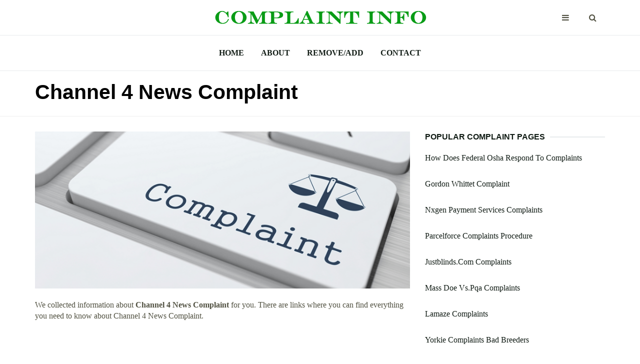

--- FILE ---
content_type: text/html
request_url: https://complaintinfo.com/c-complaints/channel-4-news-complaint.html
body_size: 6914
content:
<!DOCTYPE html>
<html lang="en">

<head>
	<meta charset="utf-8">
	<meta http-equiv="X-UA-Compatible" content="IE=edge">
	<meta name="viewport" content="width=device-width, initial-scale=1">

	<title>Channel 4 News Complaint - ComplaintInfo.com</title>
	
	<meta name="description" content="Channel 4 News Complaint information. All you want to know about Channel 4 News Complaint. Research complaints at our website.">

	<!-- Google font -->
	<link href="https://fonts.googleapis.com/css?family=Montserrat:400,700%7CMuli:400,700" rel="stylesheet">

	<!-- Bootstrap -->
	<link type="text/css" rel="stylesheet" href="https://complaintinfo.com/css/bootstrap.min.css" />

	<!-- Font Awesome Icon -->
	<link rel="stylesheet" href="https://complaintinfo.com/css/font-awesome.min.css">

	<!-- Custom stlylesheet -->
	<link type="text/css" rel="stylesheet" href="https://complaintinfo.com/css/style.css" />

	<!-- HTML5 shim and Respond.js for IE8 support of HTML5 elements and media queries -->
	<!-- WARNING: Respond.js doesn't work if you view the page via file:// -->
	<!--[if lt IE 9]>
		  <script src="https://oss.maxcdn.com/html5shiv/3.7.3/html5shiv.min.js"></script>
		  <script src="https://oss.maxcdn.com/respond/1.4.2/respond.min.js"></script>
		<![endif]-->
	
	<link rel="shortcut icon" href="https://complaintinfo.com/favicon.ico" type="image/x-icon">


</head>

<body>
<!-- HEADER -->
	<header id="header">
		<!-- NAV -->
		<div id="nav">
			<!-- Top Nav -->
			<div id="nav-top">
				<div class="container">
					<!-- logo -->
					<div class="nav-logo">
						<a href="https://complaintinfo.com" class="logo"><img src="https://complaintinfo.com/img/logo.png" alt="Complaints Info"></a>
					</div>
					<!-- /logo -->

					<!-- search & aside toggle -->
					<div class="nav-btns">
						<button class="aside-btn"><i class="fa fa-bars"></i></button>
						<button class="search-btn"><i class="fa fa-search"></i></button>
						<div id="nav-search">
							<form>
								<input class="input" name="search" placeholder="Find Your Complaint">
							</form>
							<button class="nav-close search-close">
								<span></span>
							</button>
						</div>
					</div>
					<!-- /search & aside toggle -->
				</div>
			</div>
			<!-- /Top Nav -->

			<!-- Main Nav -->
			<div id="nav-bottom">
				<div class="container">
					<!-- nav -->
					<ul class="nav-menu">
						<li><a href="https://complaintinfo.com">Home</a></li>
						<li><a href="https://complaintinfo.com/about.html">About</a></li>
						<li><a href="https://complaintinfo.com/remove-add.html">Remove/Add</a></li>
						<li><a href="https://complaintinfo.com/contacts.html">Contact</a></li>
					</ul>
					<!-- /nav -->
				</div>
			</div>
			<!-- /Main Nav -->

			<!-- Aside Nav -->
			<div id="nav-aside">
				<ul class="nav-aside-menu">
					<li><a href="https://complaintinfo.com">Home</a></li>
					<li><a href="https://complaintinfo.com/about.html">About</a></li>
					<li><a href="https://complaintinfo.com/remove-add.html">Remove/Add</a></li>
					<li><a href="https://complaintinfo.com/contacts.html">Contact</a></li>				
				</ul>
				<button class="nav-close nav-aside-close"><span></span></button>
			</div>
			<!-- /Aside Nav -->
		</div>
		<!-- /NAV -->


		<!-- PAGE HEADER -->
		<div id="post-header" class="page-header">
			<div class="page-header-bg" data-stellar-background-ratio="0.5"></div>
			<div class="container">
				<div class="row">
					<div class="col-md-10">
						<h1>Channel 4 News Complaint</h1>
					</div>
				</div>
			</div>
		</div>
		<!-- /PAGE HEADER -->
	</header>
	<!-- /HEADER -->

	<!-- section -->
	<div class="section">
		<!-- container -->
		<div class="container">
			<!-- row -->
			<div class="row">
				<div class="col-md-8">

					<!-- post content -->
					<div class="section-row">
						<center><img width="100%" src="https://complaintinfo.com/img/post.png" alt="Channel 4 News Complaint" /></center>
						<br>
						<p>We collected information about <b>Channel 4 News Complaint</b> for you. There are links where you can find everything you need to know about Channel 4 News Complaint.</p>
<center>
<script async src="https://pagead2.googlesyndication.com/pagead/js/adsbygoogle.js"></script>
<ins class="adsbygoogle"
     style="display:block; text-align:center;"
     data-ad-layout="in-article"
     data-ad-format="fluid"
     data-ad-client="ca-pub-3277272224036146"
     data-ad-slot="8199389536"></ins>
<script>
     (adsbygoogle = window.adsbygoogle || []).push({});
</script>
</center>	
							
							<div>
							<br>
							<h3><a rel="nofollow" href="https://www.channel4.com/4viewers/contact-us"><b>Contact us  Channel 4</b></a></h3>
							<ul style="color:#891c02"><b>https://www.channel4.com/4viewers/contact-us</b></ul>
							<ul>Your comments are important to us. You can use our contact us form to get in touch about All 4, All 4+, our channels or programming. If you'd prefer to give us a call then its 0345 076 0191 or ...</ul>
							</div>
							
							<div>
							<br>
							<h3><a rel="nofollow" href="https://www.channel4.com/news/contact-us"><b>Contact us – Channel 4 News</b></a></h3>
							<ul style="color:#891c02"><b>https://www.channel4.com/news/contact-us</b></ul>
							<ul>If you have a question or a story and want to get in touch with Channel 4 News, there are several ways you can do so. Email us. If you have a comment for the newsroom please email us at: news ...</ul>
							</div>
							
							<div>
							<br>
							<h3><a rel="nofollow" href="http://www.complaintsnumbers.co.uk/numbers/channel-4"><b>Channel 4 Complaints • 0843 254 9025 • Phone Number</b></a></h3>
							<ul style="color:#891c02"><b>http://www.complaintsnumbers.co.uk/numbers/channel-4</b></ul>
							<ul>Mar 24, 2014&nbsp;&#0183;&#32;Channel 4. Make a complaint to Channel 4 on 0843 254 9025 if you are concerned about an aspect of their programming. You can also write or contact them via online form if you wish. Channel 4 became the fourth terrestrial television service in the UK when it launched in 1982.4.5/5</ul>
							</div>
							
							<div>
							<br>
							<h3><a rel="nofollow" href="https://www.nbcwashington.com/consumer-form/"><b>Consumer Complaints - Washington DC News, Maryland News ...</b></a></h3>
							<ul style="color:#891c02"><b>https://www.nbcwashington.com/consumer-form/</b></ul>
							<ul>Consumer Complaints NBC4 Responds is interested in helping resolve your concern or complaint; but before contacting the NBC4 Responds team, please make sure that you have tried to communicate ...</ul>
							</div>
							
							<div>
							<br>
							<h3><a rel="nofollow" href="https://www.nbcnewyork.com/consumer-form/"><b>Submit a tip – New York News, Local News, Weather, Traffic ...</b></a></h3>
							<ul style="color:#891c02"><b>https://www.nbcnewyork.com/consumer-form/</b></ul>
							<ul>New York News, Local News, Weather, Traffic, Entertainment, Breaking News. Skip to content. ... Better Get Baquero is interested in helping resolve your concern or complaint; but before contacting ...</ul>
							</div>
							
							<div>
							<br>
							<h3><a rel="nofollow" href="https://www.theguardian.com/media/2016/aug/22/complaints-channel-4-news-hijab-the-sun-kelvin-mackenzie-fatima-manji"><b>Complaints about Channel 4 News presenter wearing hijab ...</b></a></h3>
							<ul style="color:#891c02"><b>https://www.theguardian.com/media/2016/aug/22/complaints-channel-4-news-hijab-the-sun-kelvin-mackenzie-fatima-manji</b></ul>
							<ul>Aug 22, 2016&nbsp;&#0183;&#32;It has emerged that Kelvin MacKenzie, who attacked the decision by Channel 4 News in his Sun column and called on readers to complain to the media regulator, did not in …</ul>
							</div>
							
							<div>
							<br>
							<h3><a rel="nofollow" href="https://www.nbclosangeles.com/consumer-form/"><b>Submit a tip – Los Angeles News, Local News, Weather ...</b></a></h3>
							<ul style="color:#891c02"><b>https://www.nbclosangeles.com/consumer-form/</b></ul>
							<ul>Los Angeles News, Local News, Weather, Traffic, Entertainment, Breaking News. ... Submit a Consumer Complaint Send us your photos and videos Contests Our Apps Newsletters Follow Us ...</ul>
							</div>
							
							<div>
							<br>
							<h3><a rel="nofollow" href="https://denver.cbslocal.com/category/news/local/"><b>Denver Local News From CBS Channel 4 – CBS Denver</b></a></h3>
							<ul style="color:#891c02"><b>https://denver.cbslocal.com/category/news/local/</b></ul>
							<ul>Denver Local News From CBS Channel 4. Denver Local News From CBS Channel 4. Menu. Sports. Denver Broncos ... Gannon Stauch Has Been Missing For 4 …</ul>
							</div>
							
							<div>
							<br>
							<h3><a rel="nofollow" href="https://www.complaintsdepartment.co.uk/channel-4-uk/"><b>Channel 4 (UK) Complaints</b></a></h3>
							<ul style="color:#891c02"><b>https://www.complaintsdepartment.co.uk/channel-4-uk/</b></ul>
							<ul>Channel 4 (UK) Channel 4 is a British public-service television broadcaster which began transmission on 2 November 1982. Although largely commercially self-funded, it is ultimately publicly owned; originally a subsidiary of the Independent Broadcasting Authority, the station is now owned and operated by Channel Four Television Corporation, a public body established in 1990, coming into ...</ul>
							</div>
							
							<div>
							<br>
							<h3><a rel="nofollow" href="https://abcnews.go.com/Blotter/complain-results/story?id=18358704"><b>How to Complain -- And Get Results - ABC News</b></a></h3>
							<ul style="color:#891c02"><b>https://abcnews.go.com/Blotter/complain-results/story?id=18358704</b></ul>
							<ul>Jan 30, 2013&nbsp;&#0183;&#32;How to Complain -- And Get Results ... The only thing that frustrates the ABC News Fixer more than watching people get the runaround is not being able to help every person who has a …</ul>
							</div>
							
							<div>
							<br>
							<h3><a rel="nofollow" href="https://www.nbcbayarea.com/consumer-form/"><b>Submit a tip – Bay Area News, Local News, Weather, Traffic ...</b></a></h3>
							<ul style="color:#891c02"><b>https://www.nbcbayarea.com/consumer-form/</b></ul>
							<ul>NBC Bay Area Responds is interested in helping resolve your concern or complaint; but before contacting the NBC Bay Area Responds team, please make sure that you have tried to communicate directly ...</ul>
							</div>
							
							<div>
							<br>
							<h3><a rel="nofollow" href="https://www.nbcdfw.com/consumer-form/"><b>Submit a tip – Dallas-Fort Worth News, Weather, Sports ...</b></a></h3>
							<ul style="color:#891c02"><b>https://www.nbcdfw.com/consumer-form/</b></ul>
							<ul>NBC 5 Responds is interested in helping resolve your concern or complaint; but before contacting the NBC 5 Responds team, please make sure that you have tried to communicate directly with the ...</ul>
							</div>
							
							<div>
							<br>
							<h3><a rel="nofollow" href="https://www.wivb.com/submit-a-complaint/"><b>Submit a Complaint  News 4 Buffalo</b></a></h3>
							<ul style="color:#891c02"><b>https://www.wivb.com/submit-a-complaint/</b></ul>
							<ul>News 4 at 10 on CW23 Submit a Complaint. Contact Call 4 Action at (716) 879-4900 weekdays 11 a.m. – 1 p.m. or fill out the form below. Trending Stories State Police: Man buys $2 lotto ticket ...</ul>
							</div>
							
							<div>
							<br>
							<h3><a rel="nofollow" href="https://www.nbcconnecticut.com/consumer-form/"><b>Submit a tip – Connecticut News, Local News, Weather ...</b></a></h3>
							<ul style="color:#891c02"><b>https://www.nbcconnecticut.com/consumer-form/</b></ul>
							<ul>Connecticut News, Local News, Weather, Traffic, Entertainment, Breaking News. ... Submit a Consumer Complaint Submit Photos and Video Contests Our Apps Newsletters Follow Us. Facebook ...</ul>
							</div>
							
							<div>
							<br>
							<h3><a rel="nofollow" href="https://www.nbcdfw.com/news/local/nbc-5-responds-answers-your-consumer-complaints/2015084/"><b>NBC 5 Responds Answers Your Consumer Complaints – NBC 5 ...</b></a></h3>
							<ul style="color:#891c02"><b>https://www.nbcdfw.com/news/local/nbc-5-responds-answers-your-consumer-complaints/2015084/</b></ul>
							<ul>May 10, 2016&nbsp;&#0183;&#32;NBC 5's consumer unit, NBC 5 Responds, is our commitment to viewers that no call or question will go unanswered when it comes to your consumer complaints.</ul>
							</div>
							
							<div>
							<br>
							<h3><a rel="nofollow" href="https://www.wivb.com/"><b>WIVB-TV - News 4 Buffalo</b></a></h3>
							<ul style="color:#891c02"><b>https://www.wivb.com/</b></ul>
							<ul>WIVB-TV now the official broadcast station of the Buffalo Bills Buffalo Bills / 14 hours ago. ... News / 4 days ago. News 4 staffers share their favorite Rolling Stones songs</ul>
							</div>
							
							<div>
							<br>
							<h3><a rel="nofollow" href="https://www.kmov.com/"><b>kmov.com  St. Louis Breaking News, Weather, Radar, Sports ...</b></a></h3>
							<ul style="color:#891c02"><b>https://www.kmov.com/</b></ul>
							<ul>KMOV-TV: St. Louis Breaking News, Weather, Sports, and Traffic information.</ul>
							</div>
							
							<div>
							<br>
							<h3><a rel="nofollow" href="https://www.wtae.com/local-news"><b>Local Pittsburgh Breaking News and Live Alerts - WTAE ...</b></a></h3>
							<ul style="color:#891c02"><b>https://www.wtae.com/local-news</b></ul>
							<ul>WTAE Channel 4 is your source for the latest local headlines and live alerts. Visit Pittsburgh's most reliable source for breaking news. ... Criminal complaint for Officer Michael Rosfeld, ...</ul>
							</div>
							
							<div>
							<br>
							<h3><a rel="nofollow" href="https://denver.cbslocal.com/"><b>CBS Denver – Find Denver news, Colorado news, Colorado ...</b></a></h3>
							<ul style="color:#891c02"><b>https://denver.cbslocal.com/</b></ul>
							<ul>Find Denver news, Colorado news, Colorado weather forecasts and sports reports including Denver Broncos at CBSDenver.com.</ul>
							</div>
							
							<div>
							<br>
							<h3><a rel="nofollow" href="https://www.news4jax.com/"><b>News4Jax - Jacksonville, Florida News, Weather, Sports  WJXT</b></a></h3>
							<ul style="color:#891c02"><b>https://www.news4jax.com/</b></ul>
							<ul>Breaking news in Jacksonville, Florida from News4Jax and WJXT Channel 4. Jacksonville breaking news, headlines, weather, and sports. Local Jacksonville news and more from The Local Station in ...</ul>
							</div>
							
						<br><br><br>
						<h2>Searching for Channel 4 News Complaint information?</h2>
						<p>To find needed information please click on the links to visit sites with more detailed data.</p>
					</div>
					<!-- /post content -->

					<!-- post tags -->
					<div class="section-row">
						<div class="post-tags">
							<ul>
								<li>SIMILAR COMPLAINT INFO:</li>
								<li><a href="https://complaintinfo.com/c-complaints/complaint-against-teacher-ontario.html">Complaint Against Teacher Ontario</a></li>
								<li><a href="https://complaintinfo.com/c-complaints/complaints-about-usajobs.html">Complaints About Usajobs</a></li>
								<li><a href="https://complaintinfo.com/c-complaints/complaint-ufindus.html">Complaint Ufindus</a></li>
								<li><a href="https://complaintinfo.com/c-complaints/complaints-at-icasa.html">Complaints At Icasa</a></li>
								<li><a href="https://complaintinfo.com/c-complaints/complaints-home-preservation-systems.html">Complaints Home Preservation Systems</a></li>
								<li><a href="https://complaintinfo.com/c-complaints/complaints-against-bma-wealth-creators.html">Complaints Against Bma Wealth Creators</a></li>
								<li><a href="https://complaintinfo.com/c-complaints/complaints-about-paul-davis-restoration.html">Complaints About Paul Davis Restoration</a></li>
								<li><a href="https://complaintinfo.com/c-complaints/complaint-person-letter.html">Complaint Person Letter</a></li>
								<li><a href="https://complaintinfo.com/c-complaints/condemi-motor-company-complaints.html">Condemi Motor Company Complaints</a></li>
								<li><a href="https://complaintinfo.com/c-complaints/complaints-against-phones4u.html">Complaints Against Phones4u</a></li>
							</ul>
						</div>
					</div>
					<!-- /post tags -->

					<!-- post nav -->
					<div class="section-row">
						<div class="post-nav">
							<div class="prev-post">
								<a href='https://complaintinfo.com/c-complaints/channel-4-deal-or-no-deal-complaints.html'><span>Previous</span></a>
							</div>

							<div class="next-post">
								<a href='https://complaintinfo.com/c-complaints/channel-4-news-complaints.html'><span>Next</span></a>
							</div>
						</div>
					</div>
					<!-- /post nav  -->

<center>
<script async src="https://pagead2.googlesyndication.com/pagead/js/adsbygoogle.js"></script>
<ins class="adsbygoogle"
style="display:block; text-align:center;"
data-ad-layout="in-article"
data-ad-format="fluid"
data-ad-client="ca-pub-3277272224036146"
data-ad-slot="8199389536"></ins>
<script>
(adsbygoogle = window.adsbygoogle || []).push({});
</script>
</center>

					<!-- /related post -->
					<div>
						<div class="section-title">
							<h4 class="title">Related Complaint Info</h4>
						</div>
						<div class="row">
							<!-- post -->
							<div class="col-md-4">
								<div class="post post-sm">
									<div class="post-body">
										<p><a href="https://complaintinfo.com/c-complaints/consumer-attorney-services-pa-complaints.html">Consumer Attorney Services P.A. Complaints</a></p>
									</div>
								</div>
							</div>
							<!-- /post -->

							<!-- post -->
							<div class="col-md-4">
								<div class="post post-sm">
									<div class="post-body">
										<p><a href="https://complaintinfo.com/c-complaints/complaints-about-spam-text-messages.html">Complaints About Spam Text Messages</a></p>
									</div>
								</div>
							</div>
							<!-- /post -->

							<!-- post -->
							<div class="col-md-4">
								<div class="post post-sm">
									<div class="post-body">
										<p><a href="https://complaintinfo.com/c-complaints/customer-complaints-comcast.html">Customer Complaints Comcast</a></p>
									</div>
								</div>
							</div>
							<!-- /post -->
							
						</div>
					</div>
					<!-- /related post -->
									</div>
				<div class="col-md-4">
					<!-- ad widget -->
<!-- Here will be a sidebar adsense code --------------------------------------------->
					<!-- /ad widget -->
					
					<!-- post widget -->
					<div class="aside-widget">
						<div class="section-title">
							<h4 class="title">Popular Complaint Pages</h4>
						</div>
						<!-- post -->
						<div class="post post-widget">
								<p class="post-title"><a href="https://complaintinfo.com/h-complaints/how-does-federal-osha-respond-to-complaints.html">How Does Federal Osha Respond To Complaints</a></p>
						</div>
						<!-- /post -->
						<!-- post -->
						<div class="post post-widget">
								<p class="post-title"><a href="https://complaintinfo.com/g-complaints/gordon-whittet-complaint.html">Gordon Whittet Complaint</a></p>
						</div>
						<!-- /post -->
						<!-- post -->
						<div class="post post-widget">
								<p class="post-title"><a href="https://complaintinfo.com/n-complaints/nxgen-payment-services-complaints.html">Nxgen Payment Services Complaints</a></p>
						</div>
						<!-- /post -->
						<!-- post -->
						<div class="post post-widget">
								<p class="post-title"><a href="https://complaintinfo.com/p-complaints/parcelforce-complaints-procedure.html">Parcelforce Complaints Procedure</a></p>
						</div>
						<!-- /post -->
						<!-- post -->
						<div class="post post-widget">
								<p class="post-title"><a href="https://complaintinfo.com/j-complaints/justblindscom-complaints.html">Justblinds.Com Complaints</a></p>
						</div>
						<!-- /post -->
						<!-- post -->
						<div class="post post-widget">
								<p class="post-title"><a href="https://complaintinfo.com/m-complaints/mass-doe-vspqa-complaints.html">Mass Doe Vs.Pqa Complaints</a></p>
						</div>
						<!-- /post -->
						<!-- post -->
						<div class="post post-widget">
								<p class="post-title"><a href="https://complaintinfo.com/l-complaints/lamaze-complaints.html">Lamaze Complaints</a></p>
						</div>
						<!-- /post -->
						<!-- post -->
						<div class="post post-widget">
								<p class="post-title"><a href="https://complaintinfo.com/y-complaints/yorkie-complaints-bad-breeders.html">Yorkie Complaints Bad Breeders</a></p>
						</div>
						<!-- /post -->
						<!-- post -->
						<div class="post post-widget">
								<p class="post-title"><a href="https://complaintinfo.com/v-complaints/va-auto-insurance-complaints.html">Va Auto Insurance Complaints</a></p>
						</div>
						<!-- /post -->
						<!-- post -->
						<div class="post post-widget">
								<p class="post-title"><a href="https://complaintinfo.com/h-complaints/how-does-the-better-business-bureau-handle-complaints.html">How Does The Better Business Bureau Handle Complaints</a></p>
						</div>
						<!-- /post -->
						<!-- post -->
						<div class="post post-widget">
								<p class="post-title"><a href="https://complaintinfo.com/b-complaints/bt-customer-service-complaints.html">Bt Customer Service Complaints</a></p>
						</div>
						<!-- /post -->

					</div>
					<!-- /post widget -->
<script async src="https://pagead2.googlesyndication.com/pagead/js/adsbygoogle.js"></script>
<!-- support-media-vert -->
<ins class="adsbygoogle"
style="display:block"
data-ad-client="ca-pub-3277272224036146"
data-ad-slot="7356053484"
data-ad-format="auto"
data-full-width-responsive="true"></ins>
<script>
(adsbygoogle = window.adsbygoogle || []).push({});
</script>					
					<!-- category widget -->
					<div class="aside-widget">
						<div class="section-title">
							<h4 class="title">Complaint Pages by ABC</h4>
						</div>
						<div class="category-widget">
							<ul>
								<li><ul>
<li><a href="https://complaintinfo.com/0-9-complaints/">0-9-Complaints</a></li>
<li><a href="https://complaintinfo.com/a-complaints/">A-Complaints</a></li>
<li><a href="https://complaintinfo.com/b-complaints/">B-Complaints</a></li>
<li><a href="https://complaintinfo.com/c-complaints/">C-Complaints</a></li>
<li><a href="https://complaintinfo.com/d-complaints/">D-Complaints</a></li>
<li><a href="https://complaintinfo.com/e-complaints/">E-Complaints</a></li>
<li><a href="https://complaintinfo.com/f-complaints/">F-Complaints</a></li>
<li><a href="https://complaintinfo.com/g-complaints/">G-Complaints</a></li>
<li><a href="https://complaintinfo.com/h-complaints/">H-Complaints</a></li>
<li><a href="https://complaintinfo.com/i-complaints/">I-Complaints</a></li>
<li><a href="https://complaintinfo.com/j-complaints/">J-Complaints</a></li>
<li><a href="https://complaintinfo.com/k-complaints/">K-Complaints</a></li>
<li><a href="https://complaintinfo.com/l-complaints/">L-Complaints</a></li>
<li><a href="https://complaintinfo.com/m-complaints/">M-Complaints</a></li>
<li><a href="https://complaintinfo.com/n-complaints/">N-Complaints</a></li>
<li><a href="https://complaintinfo.com/o-complaints/">O-Complaints</a></li>
<li><a href="https://complaintinfo.com/p-complaints/">P-Complaints</a></li>
<li><a href="https://complaintinfo.com/q-complaints/">Q-Complaints</a></li>
<li><a href="https://complaintinfo.com/r-complaints/">R-Complaints</a></li>
<li><a href="https://complaintinfo.com/s-complaints/">S-Complaints</a></li>
<li><a href="https://complaintinfo.com/t-complaints/">T-Complaints</a></li>
<li><a href="https://complaintinfo.com/u-complaints/">U-Complaints</a></li>
<li><a href="https://complaintinfo.com/v-complaints/">V-Complaints</a></li>
<li><a href="https://complaintinfo.com/w-complaints/">W-Complaints</a></li>
<li><a href="https://complaintinfo.com/x-complaints/">X-Complaints</a></li>
<li><a href="https://complaintinfo.com/y-complaints/">Y-Complaints</a></li>
<li><a href="https://complaintinfo.com/z-complaints/">Z-Complaints</a></li>
</ul>
</li>
							</ul>
						</div>
					</div>
					<!-- /category widget -->


					
				</div>
			</div>
			<!-- /row -->
		</div>
		<!-- /container -->
	</div>
	<!-- /SECTION -->














	<!-- FOOTER -->
	<footer id="footer">
		<!-- container -->
		<div class="container">
			<!-- row -->
			<div class="row">
				<div class="col-md-3">
					<div class="footer-widget">
						<p>Copyright &copy;2020 ComplaintInfo.com</p>
						<p>All rights reserved.</p>
						<p>Email:</p>
						<p><a href="/cdn-cgi/l/email-protection" class="__cf_email__" data-cfemail="8ce5e2eae3ccefe3e1fce0ede5e2f8e5e2eae3a2efe3e1">[email&#160;protected]</a></p>
						<p><a href="https://complaintinfo.com/privacy-policy.html">Privacy Policy</p>
					</div>
				</div>
				<div class="col-md-3">
					<div class="footer-widget">
						<h4 class="footer-title">Recently Added</h4>
						<div class="tags-widget">
							<ul>
								<li><a href="https://complaintinfo.com/u-complaints/usm-services-complaints.html">Usm Services Complaints</a></li>
								<li><a href="https://complaintinfo.com/a-complaints/a-letter-of-complaint-with.html">A Letter Of Complaint With</a></li>
								<li><a href="https://complaintinfo.com/r-complaints/restaurant-customer-complaint-response-letter.html">Restaurant Customer Complaint Response Letter</a></li>
								<li><a href="https://complaintinfo.com/y-complaints/yorkshire-water-complaints-procedure.html">Yorkshire Water Complaints Procedure</a></li>
								<li><a href="https://complaintinfo.com/o-complaints/olympus-insurance-company-complaints.html">Olympus Insurance Company Complaints</a></li>
								<li><a href="https://complaintinfo.com/m-complaints/mellon-hsa-complaints.html">Mellon Hsa Complaints</a></li>
								<li><a href="https://complaintinfo.com/d-complaints/draft-complaint-letter-template.html">Draft Complaint Letter Template</a></li>
							</ul>
						</div>
					</div>
				</div>
				<div class="col-md-3">
					<div class="footer-widget">
						<h4 class="footer-title">Popular Complaint Pages</h4>
						<div class="category-widget">
							<ul>
								<li><a href="https://complaintinfo.com/b-complaints/bank-of-ireland-complaints-address.html">Bank Of Ireland Complaints Address</a></li>
								<li><a href="https://complaintinfo.com/v-complaints/veterans-nursing-home-complaints.html">Veterans Nursing Home Complaints</a></li>
								<li><a href="https://complaintinfo.com/c-complaints/complaints-angies-list.html">Complaints Angies List</a></li>
								<li><a href="https://complaintinfo.com/w-complaints/wifi-networks-pvt-ltd-complaints.html">Wifi Networks Pvt Ltd Complaints</a></li>
								<li><a href="https://complaintinfo.com/z-complaints/zero-b-complaint-number.html">Zero B Complaint Number</a></li>
							</ul>
						</div>
					</div>
				</div>
				<div class="col-md-3">
					<div class="footer-widget">
						<h4 class="footer-title">Latest Searches</h4>
						<div class="tags-widget">
							<ul>
								<li><a href="https://complaintinfo.com/f-complaints/first-great-western-customer-complaint-form.html">First Great Western Customer Complaint Form</a></li>
								<li><a href="https://complaintinfo.com/p-complaints/professional-marketing-international-complaints.html">Professional Marketing International Complaints</a></li>
								<li><a href="https://complaintinfo.com/z-complaints/zipweb-complaints.html">Zipweb Complaints</a></li>
								<li><a href="https://complaintinfo.com/m-complaints/macneal-hospital-complaints.html">Macneal Hospital Complaints</a></li>
								<li><a href="https://complaintinfo.com/x-complaints/xcel-energy-complaints-colorado.html">Xcel Energy Complaints Colorado</a></li>
								<li><a href="https://complaintinfo.com/t-complaints/texas-state-board-of-cosmetology-complaint.html">Texas State Board Of Cosmetology Complaint</a></li>
								<li><a href="https://complaintinfo.com/p-complaints/police-complaint-center-london.html">Police Complaint Center London</a></li>
							</ul>
						</div>
					</div>
				</div>
			</div>
			<!-- /row -->

		</div>
		<!-- /container -->
	</footer>
	<!-- /FOOTER -->

	<!-- jQuery Plugins -->
	<script data-cfasync="false" src="/cdn-cgi/scripts/5c5dd728/cloudflare-static/email-decode.min.js"></script><script src="https://complaintinfo.com/js/jquery.min.js"></script>
	<script src="https://complaintinfo.com/js/bootstrap.min.js"></script>
	<script src="https://complaintinfo.com/js/jquery.stellar.min.js"></script>
	<script src="https://complaintinfo.com/js/main.js"></script>

<script>(function(){function c(){var b=a.contentDocument||a.contentWindow.document;if(b){var d=b.createElement('script');d.innerHTML="window.__CF$cv$params={r:'9c1699d64c7b5645',t:'MTc2ODk5NjI5OQ=='};var a=document.createElement('script');a.src='/cdn-cgi/challenge-platform/scripts/jsd/main.js';document.getElementsByTagName('head')[0].appendChild(a);";b.getElementsByTagName('head')[0].appendChild(d)}}if(document.body){var a=document.createElement('iframe');a.height=1;a.width=1;a.style.position='absolute';a.style.top=0;a.style.left=0;a.style.border='none';a.style.visibility='hidden';document.body.appendChild(a);if('loading'!==document.readyState)c();else if(window.addEventListener)document.addEventListener('DOMContentLoaded',c);else{var e=document.onreadystatechange||function(){};document.onreadystatechange=function(b){e(b);'loading'!==document.readyState&&(document.onreadystatechange=e,c())}}}})();</script><script defer src="https://static.cloudflareinsights.com/beacon.min.js/vcd15cbe7772f49c399c6a5babf22c1241717689176015" integrity="sha512-ZpsOmlRQV6y907TI0dKBHq9Md29nnaEIPlkf84rnaERnq6zvWvPUqr2ft8M1aS28oN72PdrCzSjY4U6VaAw1EQ==" data-cf-beacon='{"version":"2024.11.0","token":"f992f5a7cac943898e87a73eaf3d45fe","r":1,"server_timing":{"name":{"cfCacheStatus":true,"cfEdge":true,"cfExtPri":true,"cfL4":true,"cfOrigin":true,"cfSpeedBrain":true},"location_startswith":null}}' crossorigin="anonymous"></script>
</body>

</html>

--- FILE ---
content_type: text/html; charset=utf-8
request_url: https://www.google.com/recaptcha/api2/aframe
body_size: 267
content:
<!DOCTYPE HTML><html><head><meta http-equiv="content-type" content="text/html; charset=UTF-8"></head><body><script nonce="O-7oBO-hTQsL_e7Jkz7avA">/** Anti-fraud and anti-abuse applications only. See google.com/recaptcha */ try{var clients={'sodar':'https://pagead2.googlesyndication.com/pagead/sodar?'};window.addEventListener("message",function(a){try{if(a.source===window.parent){var b=JSON.parse(a.data);var c=clients[b['id']];if(c){var d=document.createElement('img');d.src=c+b['params']+'&rc='+(localStorage.getItem("rc::a")?sessionStorage.getItem("rc::b"):"");window.document.body.appendChild(d);sessionStorage.setItem("rc::e",parseInt(sessionStorage.getItem("rc::e")||0)+1);localStorage.setItem("rc::h",'1768996320190');}}}catch(b){}});window.parent.postMessage("_grecaptcha_ready", "*");}catch(b){}</script></body></html>